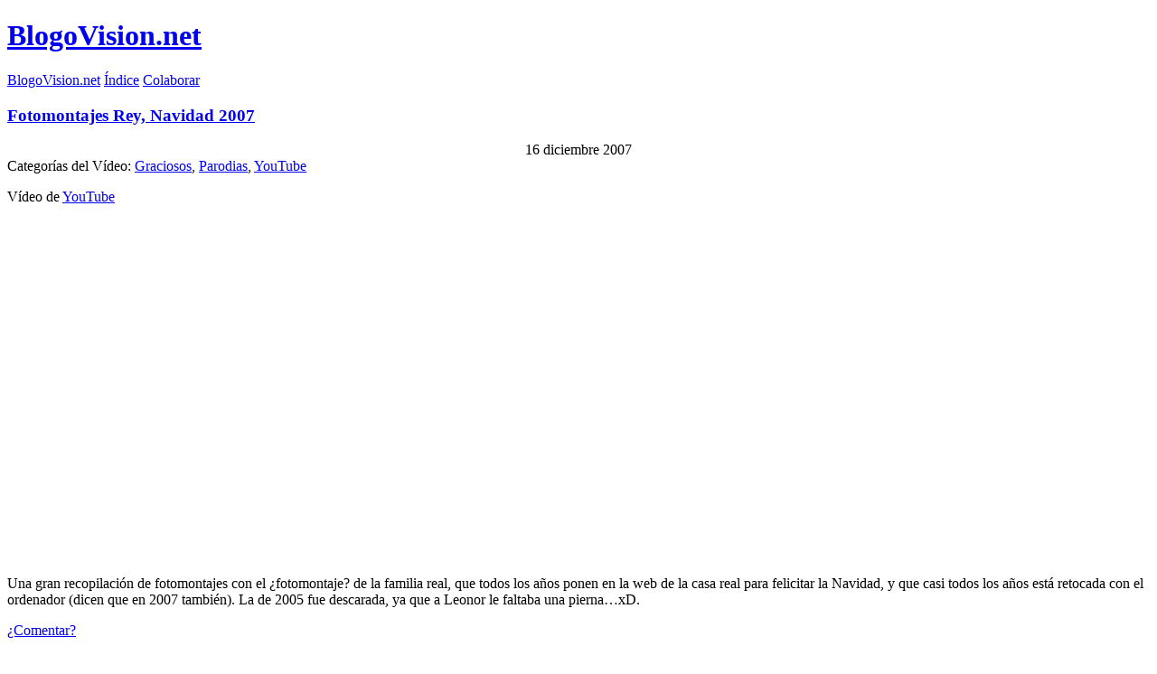

--- FILE ---
content_type: text/html; charset=UTF-8
request_url: https://www.blogovision.net/2007-12-16/fotomontajes-rey-navidad-2007/
body_size: 6545
content:
<!DOCTYPE html PUBLIC "-//W3C//DTD XHTML 1.0 Transitional//EN" "http://www.w3.org/TR/xhtml1/DTD/xhtml1-transitional.dtd">
<html xmlns="http://www.w3.org/1999/xhtml">
<head profile="http://gmpg.org/xfn/11">
<meta http-equiv="Content-Type" content="text/html; charset=UTF-8" />
<title>BlogoVision.net | Fotomontajes Rey, Navidad 2007</title>
<meta name="generator" content="WordPress 5.3.2" />
<style type="text/css" media="screen">@import url( https://www.blogovision.net/wp-content/themes/BlogoVision-Theme/style.css );</style>
<link rel="alternate" type="application/rss+xml" title="RSS 2.0" href="https://www.blogovision.net/feed/" />
<link rel="alternate" type="text/xml" title="RSS .92" href="https://www.blogovision.net/feed/rss/" />
<link rel="alternate" type="application/atom+xml" title="Atom 0.3" href="https://www.blogovision.net/feed/atom/" />
<link rel="pingback" href="https://www.blogovision.net/xmlrpc.php" />
<link rel="shortcut icon" href="http://www.BlogoVision.net/favicon.ico" />
	<link rel='archives' title='junio 2008' href='https://www.blogovision.net/2008/06/' />
	<link rel='archives' title='mayo 2008' href='https://www.blogovision.net/2008/05/' />
	<link rel='archives' title='abril 2008' href='https://www.blogovision.net/2008/04/' />
	<link rel='archives' title='marzo 2008' href='https://www.blogovision.net/2008/03/' />
	<link rel='archives' title='febrero 2008' href='https://www.blogovision.net/2008/02/' />
	<link rel='archives' title='enero 2008' href='https://www.blogovision.net/2008/01/' />
	<link rel='archives' title='diciembre 2007' href='https://www.blogovision.net/2007/12/' />
	<link rel='archives' title='noviembre 2007' href='https://www.blogovision.net/2007/11/' />
	<link rel='archives' title='septiembre 2007' href='https://www.blogovision.net/2007/09/' />
	<link rel='archives' title='agosto 2007' href='https://www.blogovision.net/2007/08/' />
	<link rel='archives' title='julio 2007' href='https://www.blogovision.net/2007/07/' />
	<link rel='archives' title='junio 2007' href='https://www.blogovision.net/2007/06/' />
	<link rel='archives' title='mayo 2007' href='https://www.blogovision.net/2007/05/' />
	<link rel='archives' title='abril 2007' href='https://www.blogovision.net/2007/04/' />
	<link rel='archives' title='marzo 2007' href='https://www.blogovision.net/2007/03/' />
	<link rel='archives' title='febrero 2007' href='https://www.blogovision.net/2007/02/' />
	<link rel='archives' title='enero 2007' href='https://www.blogovision.net/2007/01/' />
	<link rel='archives' title='diciembre 2006' href='https://www.blogovision.net/2006/12/' />
	<link rel='archives' title='noviembre 2006' href='https://www.blogovision.net/2006/11/' />
	<link rel='archives' title='octubre 2006' href='https://www.blogovision.net/2006/10/' />
	<link rel='archives' title='septiembre 2006' href='https://www.blogovision.net/2006/09/' />
<link rel='dns-prefetch' href='//s.w.org' />
<link rel="alternate" type="application/rss+xml" title="BlogoVision.net &raquo; Comentario Fotomontajes Rey, Navidad 2007 del feed" href="https://www.blogovision.net/2007-12-16/fotomontajes-rey-navidad-2007/feed/" />
		<script type="text/javascript">
			window._wpemojiSettings = {"baseUrl":"https:\/\/s.w.org\/images\/core\/emoji\/12.0.0-1\/72x72\/","ext":".png","svgUrl":"https:\/\/s.w.org\/images\/core\/emoji\/12.0.0-1\/svg\/","svgExt":".svg","source":{"concatemoji":"https:\/\/www.blogovision.net\/wp-includes\/js\/wp-emoji-release.min.js?ver=5.3.2"}};
			!function(e,a,t){var r,n,o,i,p=a.createElement("canvas"),s=p.getContext&&p.getContext("2d");function c(e,t){var a=String.fromCharCode;s.clearRect(0,0,p.width,p.height),s.fillText(a.apply(this,e),0,0);var r=p.toDataURL();return s.clearRect(0,0,p.width,p.height),s.fillText(a.apply(this,t),0,0),r===p.toDataURL()}function l(e){if(!s||!s.fillText)return!1;switch(s.textBaseline="top",s.font="600 32px Arial",e){case"flag":return!c([127987,65039,8205,9895,65039],[127987,65039,8203,9895,65039])&&(!c([55356,56826,55356,56819],[55356,56826,8203,55356,56819])&&!c([55356,57332,56128,56423,56128,56418,56128,56421,56128,56430,56128,56423,56128,56447],[55356,57332,8203,56128,56423,8203,56128,56418,8203,56128,56421,8203,56128,56430,8203,56128,56423,8203,56128,56447]));case"emoji":return!c([55357,56424,55356,57342,8205,55358,56605,8205,55357,56424,55356,57340],[55357,56424,55356,57342,8203,55358,56605,8203,55357,56424,55356,57340])}return!1}function d(e){var t=a.createElement("script");t.src=e,t.defer=t.type="text/javascript",a.getElementsByTagName("head")[0].appendChild(t)}for(i=Array("flag","emoji"),t.supports={everything:!0,everythingExceptFlag:!0},o=0;o<i.length;o++)t.supports[i[o]]=l(i[o]),t.supports.everything=t.supports.everything&&t.supports[i[o]],"flag"!==i[o]&&(t.supports.everythingExceptFlag=t.supports.everythingExceptFlag&&t.supports[i[o]]);t.supports.everythingExceptFlag=t.supports.everythingExceptFlag&&!t.supports.flag,t.DOMReady=!1,t.readyCallback=function(){t.DOMReady=!0},t.supports.everything||(n=function(){t.readyCallback()},a.addEventListener?(a.addEventListener("DOMContentLoaded",n,!1),e.addEventListener("load",n,!1)):(e.attachEvent("onload",n),a.attachEvent("onreadystatechange",function(){"complete"===a.readyState&&t.readyCallback()})),(r=t.source||{}).concatemoji?d(r.concatemoji):r.wpemoji&&r.twemoji&&(d(r.twemoji),d(r.wpemoji)))}(window,document,window._wpemojiSettings);
		</script>
		<style type="text/css">
img.wp-smiley,
img.emoji {
	display: inline !important;
	border: none !important;
	box-shadow: none !important;
	height: 1em !important;
	width: 1em !important;
	margin: 0 .07em !important;
	vertical-align: -0.1em !important;
	background: none !important;
	padding: 0 !important;
}
</style>
	<link rel='stylesheet' id='wp-block-library-css'  href='https://www.blogovision.net/wp-includes/css/dist/block-library/style.min.css?ver=5.3.2' type='text/css' media='all' />
<link rel='https://api.w.org/' href='https://www.blogovision.net/wp-json/' />
<link rel="EditURI" type="application/rsd+xml" title="RSD" href="https://www.blogovision.net/xmlrpc.php?rsd" />
<link rel="wlwmanifest" type="application/wlwmanifest+xml" href="https://www.blogovision.net/wp-includes/wlwmanifest.xml" /> 
<link rel='prev' title='Pinky y Cerebro &#8211; Canción de la serie' href='https://www.blogovision.net/2007-12-15/pinky-cerebro-cancion/' />
<link rel='next' title='Hórreos Gallegos' href='https://www.blogovision.net/2007-12-17/horreos-gallegos/' />
<meta name="generator" content="WordPress 5.3.2" />
<link rel='shortlink' href='https://www.blogovision.net/?p=577' />
<link rel="alternate" type="application/json+oembed" href="https://www.blogovision.net/wp-json/oembed/1.0/embed?url=https%3A%2F%2Fwww.blogovision.net%2F2007-12-16%2Ffotomontajes-rey-navidad-2007%2F" />
<link rel="alternate" type="text/xml+oembed" href="https://www.blogovision.net/wp-json/oembed/1.0/embed?url=https%3A%2F%2Fwww.blogovision.net%2F2007-12-16%2Ffotomontajes-rey-navidad-2007%2F&#038;format=xml" />
<script type="text/javascript" src="https://www.blogovision.net/wp-content/plugins/si-captcha-for-wordpress/captcha/si_captcha.js?ver=1585490839"></script>
<!-- begin SI CAPTCHA Anti-Spam - login/register form style -->
<style type="text/css">
.si_captcha_small { width:175px; height:45px; padding-top:10px; padding-bottom:10px; }
.si_captcha_large { width:250px; height:60px; padding-top:10px; padding-bottom:10px; }
img#si_image_com { border-style:none; margin:0; padding-right:5px; float:left; }
img#si_image_reg { border-style:none; margin:0; padding-right:5px; float:left; }
img#si_image_log { border-style:none; margin:0; padding-right:5px; float:left; }
img#si_image_side_login { border-style:none; margin:0; padding-right:5px; float:left; }
img#si_image_checkout { border-style:none; margin:0; padding-right:5px; float:left; }
img#si_image_jetpack { border-style:none; margin:0; padding-right:5px; float:left; }
img#si_image_bbpress_topic { border-style:none; margin:0; padding-right:5px; float:left; }
.si_captcha_refresh { border-style:none; margin:0; vertical-align:bottom; }
div#si_captcha_input { display:block; padding-top:15px; padding-bottom:5px; }
label#si_captcha_code_label { margin:0; }
input#si_captcha_code_input { width:65px; }
p#si_captcha_code_p { clear: left; padding-top:10px; }
.si-captcha-jetpack-error { color:#DC3232; }
</style>
<!-- end SI CAPTCHA Anti-Spam - login/register form style -->
<!--<script src="https://www.blogovision.net/wp-content/themes/BlogoVision-Theme/nicetitle.js" type="text/javascript"></script>-->
<!-- http://www.eslomas.com/index.php/archives/2005/04/11/como-abrir-enlaces-en-ventana-nueva-sin-utilizar-target-_blank/ -->
<script type="text/javascript"><!--//--><![CDATA[//><!--
function prepareTargetBlank(){
   var className = 'external';
   var as = document.getElementsByTagName('a');
   for(i=0;i<as.length;i++){
      var a = as[i];
      r=new RegExp("(^| )"+className+"($| )");
      if(r.test(a.className)){
         a.onclick = function(){
            window.open(this.href);
            return false;
         }
      }
    }
}
window.onload = prepareTargetBlank;
//--><!]]></script>

</head>
<body><div id="rap">

<h1 id="header" onclick="location.href='https://www.blogovision.net';" style="cursor: pointer;"><a href="https://www.blogovision.net">
  BlogoVision.net  </a></h1>
<!-- Create some pages in WP Admin, and put links here. (Ex: About, Photos, Contact etc) -->
<div id="navmenu">
<a title="BlogoVision.net" href="https://www.blogovision.net">BlogoVision.net</a>
<a title="&Iacute;ndice de Contenidos" href="http://www.blogovision.net/indice/">&Iacute;ndice</a>
<a title="Colaborar con BlogoVision" href="http://www.blogovision.net/colaborar/">Colaborar</a>
</div><div id="content">

			<div class="navigation">
			<div style="text-align: left;"></div>
			<div style="text-align: right;"></div>
		</div>
	
	<div class="post">
		
		<h3 class="storytitle" id="post-577">
		<a href="https://www.blogovision.net/2007-12-16/fotomontajes-rey-navidad-2007/" rel="bookmark" title="Fotomontajes Rey, Navidad 2007">Fotomontajes Rey, Navidad 2007</a>
		</h3>
		<div class="autor" style="text-align: center;">
			16 diciembre 2007		</div>
		<div class="autor">
			<!-- Publicado por CoyáN. -->
			Categor&iacute;as del V&iacute;deo: <a href="https://www.blogovision.net/category/graciosos/" rel="category tag">Graciosos</a>, <a href="https://www.blogovision.net/category/parodias/" rel="category tag">Parodias</a>, <a href="https://www.blogovision.net/category/youtube/" rel="category tag">YouTube</a>					</div>
		<div class="storycontent">
			<p>V&iacute;deo de <a href="http://www.youtube.com/watch?v=sbKd5FGNxew" title="Video con fotomontajes de foto de navidad de la familia Real" rel="nofollow" class="external">YouTube</a><br />
<object width="500" height="410" type="application/x-shockwave-flash" data="http://www.youtube.com/v/sbKd5FGNxew&#038;rel=0&#038;color1=0x5d1719&#038;color2=0xcd311b&#038;border=0"><param name="movie" value="http://www.youtube.com/v/sbKd5FGNxew&#038;rel=0&#038;color1=0x5d1719&#038;color2=0xcd311b&#038;border=0" /><param name="wmode" value="transparent" /></object><br />
Una gran recopilación de fotomontajes con el ¿fotomontaje? de la familia real, que todos los años ponen en la web de la casa real para felicitar la Navidad, y que casi todos los años está retocada con el ordenador (dicen que en 2007 también). La de 2005 fue descarada, ya que a Leonor le faltaba una pierna&#8230;xD.</p>
		</div>
		<div class="feedback">
						<a href="https://www.blogovision.net/2007-12-16/fotomontajes-rey-navidad-2007/#respond">&iquest;Comentar?</a>		</div>
			<!-- <rdf:RDF xmlns:rdf="http://www.w3.org/1999/02/22-rdf-syntax-ns#"
			xmlns:dc="http://purl.org/dc/elements/1.1/"
			xmlns:trackback="http://madskills.com/public/xml/rss/module/trackback/">
		<rdf:Description rdf:about="https://www.blogovision.net/2007-12-16/fotomontajes-rey-navidad-2007/"
    dc:identifier="https://www.blogovision.net/2007-12-16/fotomontajes-rey-navidad-2007/"
    dc:title="Fotomontajes Rey, Navidad 2007"
    trackback:ping="https://www.blogovision.net/2007-12-16/fotomontajes-rey-navidad-2007/trackback/" />
</rdf:RDF> -->
	</div>
	<!-- Si los comentarios estan permitidos, pero no hay ninguno. -->
<h4 id="respond">
  Comentar V&iacute;deo</h4>
<form action="http://www.blogovision.net/wp-comments-post.php" method="post" id="commentform">
    <p>
    <input type="text" name="author" id="author" value="" size="22" tabindex="1" />
    <label for="author"><small>Nombre (o Nick) 
    (REQUERIDO)    </small></label>
  </p>
  <p>
    <input type="text" name="email" id="email" value="" size="22" tabindex="2" />
    <label for="email"><small>e-Mail (no ser&eacute; publicado) 
    (REQUERIDO)    </small></label>
  </p>
  <p>
    <input type="text" name="url" id="url" value="" size="22" tabindex="3" />
    <label for="url"><small>P&aacute;gina web</small></label>
  </p>
    <!--<p><small><strong>XHTML:</strong> Puedes usar estas etiquetas: &lt;a href=&quot;&quot; title=&quot;&quot;&gt; &lt;abbr title=&quot;&quot;&gt; &lt;acronym title=&quot;&quot;&gt; &lt;b&gt; &lt;blockquote cite=&quot;&quot;&gt; &lt;cite&gt; &lt;code&gt; &lt;del datetime=&quot;&quot;&gt; &lt;em&gt; &lt;i&gt; &lt;q cite=&quot;&quot;&gt; &lt;s&gt; &lt;strike&gt; &lt;strong&gt; </small></p>-->
  <p> 
    <textarea name="comment" id="comment" cols="100%" rows="6" tabindex="4"></textarea>
  </p>
  <p>
    <input name="submit" type="submit" id="submit" tabindex="5" value="Enviar Comentario" />
    <input type="hidden" name="comment_post_ID" value="577" />
  </p>
  <p style="display: none;"><input type="hidden" id="akismet_comment_nonce" name="akismet_comment_nonce" value="65c42f3c54" /></p><p style="display: none;"><input type="hidden" id="ak_js" name="ak_js" value="192"/></p>
<div id="captchaImgDiv">

<div class="si_captcha_small"><img id="si_image_com" src="https://www.blogovision.net/wp-content/plugins/si-captcha-for-wordpress/captcha/securimage_show.php?si_sm_captcha=1&amp;si_form_id=com&amp;prefix=04gZwGsUKp1D0Jtw" width="132" height="45" alt="CAPTCHA" title="CAPTCHA" />
    <input id="si_code_com" name="si_code_com" type="hidden"  value="04gZwGsUKp1D0Jtw" />
    <div id="si_refresh_com">
<a href="#" rel="nofollow" title="Refresh" onclick="si_captcha_refresh('si_image_com','com','/wp-content/plugins/si-captcha-for-wordpress/captcha','https://www.blogovision.net/wp-content/plugins/si-captcha-for-wordpress/captcha/securimage_show.php?si_sm_captcha=1&amp;si_form_id=com&amp;prefix='); return false;">
      <img class="si_captcha_refresh" src="https://www.blogovision.net/wp-content/plugins/si-captcha-for-wordpress/captcha/images/refresh.png" width="22" height="20" alt="Refresh" onclick="this.blur();" /></a>
  </div>
  </div>

<p id="si_captcha_code_p">
<input id="si_captcha_code" name="si_captcha_code" type="text" />
<label for="si_captcha_code" >Código CAPTCHA</label><span class="required"> *</span>
</p>
</div>
      <script type='text/javascript'>
          var sUrlInput = document.getElementById("comment");
                  var oParent = sUrlInput.parentNode;
          var sSubstitue = document.getElementById("captchaImgDiv");
                  oParent.appendChild(sSubstitue, sUrlInput);
      </script>
            <noscript>
          <style type='text/css'>#submit {display:none;}</style><br />           <input name="submit" type="submit" id="submit-alt" tabindex="6" value="Enviar comentario" />
          </noscript>
  </form>

			<div class="navigation">
			<div style="text-align: left;"></div>
			<div style="text-align: right;"></div>
		</div>

	
<!-- begin footer --></div>

 <!-- begin sidebar -->
<div id="side"> 
  <ul>
      <li id="search">
      <h2>Buscar</h2>
      <form method="get" id="searchform" action="https://www.blogovision.net">
        <div> 
          <input type="text" name="s" size="18" />
          <input id="searchsubmit" type="submit" value="Buscar V&iacute;deo" />
        </div>
      </form>
    </li>
    
    <li id="importantes">
      <h2><a href="http://www.blogovision.net/historico/" title="Archivo Historico, por mes y a&ntilde;o">Hist&oacute;rico</a></h2>
      <h2><a href="http://www.blogovision.net/indice/" title="Indice de BlogoVision.net">&Iacute;ndice</a></h2>
    </li>
    
    <li id="last-videos">
		<h2>&Uacute;ltimos 5 V&iacute;deos</h2>
			<ul>
				<li><a href='https://www.blogovision.net/2008-06-19/palomitas-movil/'>Palomitas con el móvil</a></li>
	<li><a href='https://www.blogovision.net/2008-06-02/nino-pierde-pistola/'>Niño pierde la pistola (Cámara Oculta)</a></li>
	<li><a href='https://www.blogovision.net/2008-05-31/flymusic-musica-tdt/'>FlyMusic: Música en TDT [+ de 5 vídeos]</a></li>
	<li><a href='https://www.blogovision.net/2008-05-29/boing-737-aterrizando-en-el-mediterraneo/'>Boing 737 aterrizando en el Mediterráneo</a></li>
	<li><a href='https://www.blogovision.net/2008-05-27/enjuto-no-importan-virus/'>A Enjuto no le importan los virus</a></li>
			</ul>
    </li>
    
    <li id="categories">
		<h2>Categor&iacute;as</h2>
			<ul>
			<li><a href="http://www.blogoVision.net/category/recomendados/" title="Los V&iacute;deos RECOMENDADOS por BlogoVision.net" rel="nofollow">V&iacute;deos RECOMENDADOS</a></li>
			<li><a href="http://www.blogovision.net/category/dalealplay/" title="V&iacute;deos de DaleAlPlay" rel="nofollow">DaleAlPlay</a></li>
			<li><a href="http://www.blogovision.net/category/googlevideo/" title="V&iacute;deos de GoogleVideo" rel="nofollow">GoogleV&iacute;deo</a></li>
			<li><a href="http://www.blogovision.net/category/metacafe/" title="V&iacute;deos de MetaCafe" rel="nofollow">MetaCaf&eacute;</a></li>
			<li><a href="http://www.blogovision.net/category/youtube/" title="V&iacute;deos de YouTube" rel="nofollow">YouTube</a></li>
			</ul>
    </li>
    
    <li id="paginas">
      <h2>P&aacute;ginas</h2>
      <ul>
        <li class="page_item page-item-54"><a href="https://www.blogovision.net/colaborar/">Colaborar con BlogoVision</a></li>
<li class="page_item page-item-497"><a href="https://www.blogovision.net/historico/">Histórico</a></li>
<li class="page_item page-item-275"><a href="https://www.blogovision.net/indice/">Índice</a></li>
<li class="page_item page-item-2"><a href="https://www.blogovision.net/acerca-de/">Información</a></li>
<li class="page_item page-item-120 page_item_has_children"><a href="https://www.blogovision.net/series/">Series</a></li>
<li class="page_item page-item-406 page_item_has_children"><a href="https://www.blogovision.net/tematicos/">Temáticos</a></li>
      </ul>
    </li>
    
	  <li id="linkcat-22" class="linkcat"><h2>Links</h2>
	<ul>
<li><a href="http://www.BlogoVision.eu/" title="BlogoVision.eu (Última actualización 1 January 1970 1:00)">BlogoVision.eu</a></li>
<li><a href="http://www.CoyaN.es/" title="CoyaN.es (Última actualización 1 January 1970 1:00)">CoyaN.es</a></li>
<li><a href="http://www.elRellano.com/" title="El Mejor Humor, con chistes, bromas, etc. (Última actualización 1 January 1970 1:00)">elRellano.com</a></li>
<li><a href="http://messengerliveok.com.ar/" title="Emoticones gratis para Messenger. (Última actualización 1 January 1970 1:00)">emociones gratis</a></li>
<li><a href="http://nointeresados.blogspot.com/" title="noInteresados (Última actualización 1 January 1970 1:00)">noInteresados</a></li>

	</ul>
</li>
  <li id="linkcat-23" class="linkcat"><h2>Links de CoyaN.es</h2>
	<ul>
<li><a href="http://Apuntes.CoyaN.es/" title="Apuntes de todos tipo [Apuntes.CoyaN.es] (Última actualización 1 January 1970 1:00)">Apuntes.CoyaN.es</a></li>
<li><a href="http://www.CoyaN.es/Blog/" title="Blog de CoyaN.es [CoyaN.es/Blog] (Última actualización 1 January 1970 1:00)">CoyaN&#8217;s Blog</a></li>
<li><a href="http://www.CoyaN.es/Fotos/" title="Fotos, Fotos y Más Fotos [CoyaN.es/Fotos] (Última actualización 1 January 1970 1:00)">CoyaN&#8217;s Collection</a></li>
<li><a href="http://www.CoyaN.es/" title="Página Principal de CoyaN.es (Última actualización 1 January 1970 1:00)">CoyaN.es</a></li>
<li><a href="http://Pictures.CoyaN.es/" title="Productora de vídeos [Pictures.CoyaN.es] (Última actualización 1 January 1970 1:00)">CoyaN_Pictures</a></li>

	</ul>
</li>
	<li id="linkcat-00"></li>
    
 <li id="meta">
      <h2>Feed</h2>
	  <ul>
	  <li><a href="https://www.blogovision.net/feed/"><img src="https://www.blogovision.net/wp-content/themes/BlogoVision-Theme/imagenes/rss.gif" style="border:0;" alt="Sucribirse al Feed RSS"/></a><br /><br /><br /></li>
	  
	  </ul>
    </li>
  </ul>
</div>
<!-- end sidebar --><div id="footer"> 
  <a href="http://www.BlogoVision.net/feed/" rel="nofollow">RSS</a> y <a href="http://www.BlogoVision.net/comments/feed/" rel="nofollow">Comentarios (RSS)</a>. VideoBlog basado en <a href="http://wordpress.org" rel="nofollow">WordPress</a>.
  En ning&uacute;n caso BlogoVision tiene nada que ver con los v&iacute;deos, sus autores o publicadores sino sus respectivos proveedores de v&iacute;deo:
   <a href="http://DaleAlPlay.com/">DaleAlPlay.com</a>, <a href="http://video.google.com/">GoogleVideo</a>, <a href="http://MetaCafe.com/">MetaCafe</a> y <a href="http://YouTube.com/">YouTube</a>.
<script src="http://www.google-analytics.com/urchin.js" type="text/javascript"></script>
<script type="text/javascript">_uacct = "UA-1606265-2";urchinTracker();</script>
			<!-- Piwik -->
				<script src="http://estadisticas.quoqle.es/piwik.js" type="text/javascript"></script>
				<script type="text/javascript"><!--
					piwik_action_name = document.title;
					piwik_idsite = 3;
					piwik_url = 'http://estadisticas.quoqle.es/piwik.php';
					piwik_log(piwik_action_name, piwik_idsite, piwik_url);
				//--></script>
				<object><noscript><p>Web analytics <img src="http://estadisticas.quoqle.es/piwik.php" style="border:0" alt="piwik"/></p></noscript></object>
			<!-- /Piwik -->
<!-- 34 consultas. En 0,371 segundos. --> </div>
<script type='text/javascript' src='https://www.blogovision.net/wp-includes/js/wp-embed.min.js?ver=5.3.2'></script>
<script async="async" type='text/javascript' src='https://www.blogovision.net/wp-content/plugins/akismet/_inc/form.js?ver=4.1.3'></script>
<script type='text/javascript' src='https://www.blogovision.net/wp-content/plugins/si-captcha-for-wordpress/captcha/si_captcha.js?ver=1.0'></script>
</div></body>
</html>
<!-- Dynamic page generated in 0.360 seconds. -->
<!-- Cached page generated by WP-Super-Cache on 2020-03-29 15:07:19 -->

<!-- super cache -->